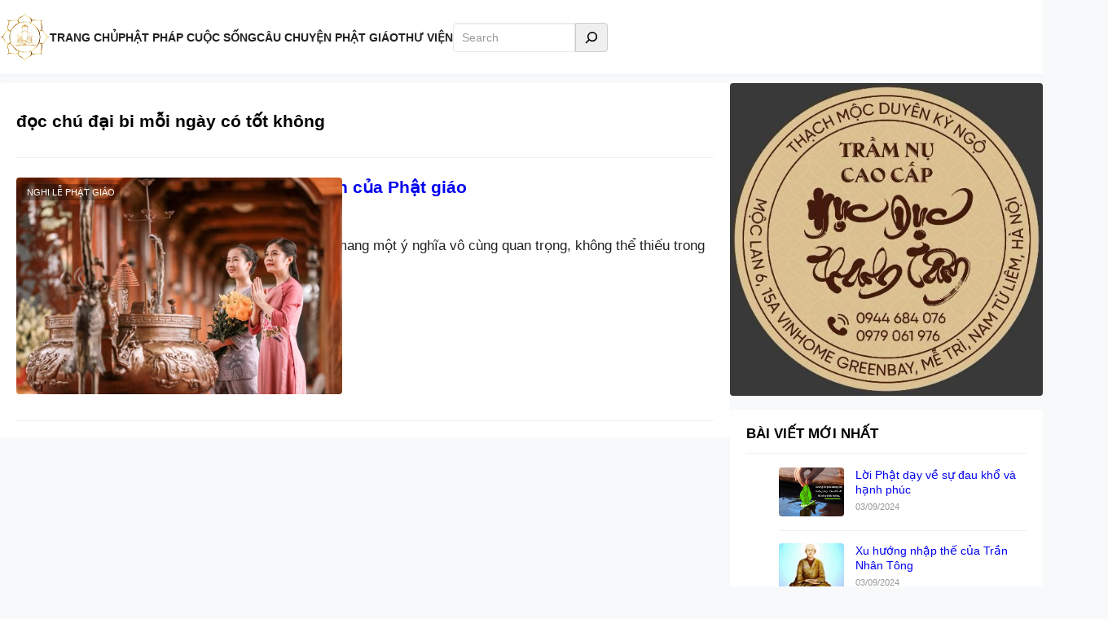

--- FILE ---
content_type: text/html; charset=utf-8
request_url: https://accounts.google.com/o/oauth2/postmessageRelay?parent=https%3A%2F%2Fchudaibi.org&jsh=m%3B%2F_%2Fscs%2Fabc-static%2F_%2Fjs%2Fk%3Dgapi.lb.en.2kN9-TZiXrM.O%2Fd%3D1%2Frs%3DAHpOoo_B4hu0FeWRuWHfxnZ3V0WubwN7Qw%2Fm%3D__features__
body_size: 160
content:
<!DOCTYPE html><html><head><title></title><meta http-equiv="content-type" content="text/html; charset=utf-8"><meta http-equiv="X-UA-Compatible" content="IE=edge"><meta name="viewport" content="width=device-width, initial-scale=1, minimum-scale=1, maximum-scale=1, user-scalable=0"><script src='https://ssl.gstatic.com/accounts/o/2580342461-postmessagerelay.js' nonce="P9xXupFS44rs_nmBwNTntw"></script></head><body><script type="text/javascript" src="https://apis.google.com/js/rpc:shindig_random.js?onload=init" nonce="P9xXupFS44rs_nmBwNTntw"></script></body></html>

--- FILE ---
content_type: text/html; charset=utf-8
request_url: https://www.google.com/recaptcha/api2/aframe
body_size: 267
content:
<!DOCTYPE HTML><html><head><meta http-equiv="content-type" content="text/html; charset=UTF-8"></head><body><script nonce="h0nWgriqnW8DWzD3qmjJdQ">/** Anti-fraud and anti-abuse applications only. See google.com/recaptcha */ try{var clients={'sodar':'https://pagead2.googlesyndication.com/pagead/sodar?'};window.addEventListener("message",function(a){try{if(a.source===window.parent){var b=JSON.parse(a.data);var c=clients[b['id']];if(c){var d=document.createElement('img');d.src=c+b['params']+'&rc='+(localStorage.getItem("rc::a")?sessionStorage.getItem("rc::b"):"");window.document.body.appendChild(d);sessionStorage.setItem("rc::e",parseInt(sessionStorage.getItem("rc::e")||0)+1);localStorage.setItem("rc::h",'1768615385663');}}}catch(b){}});window.parent.postMessage("_grecaptcha_ready", "*");}catch(b){}</script></body></html>